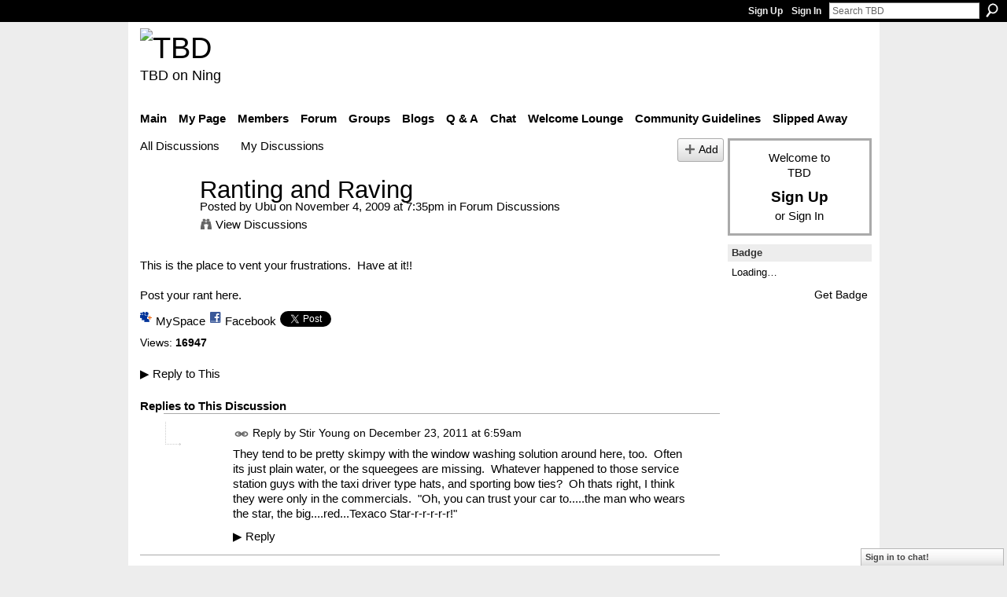

--- FILE ---
content_type: text/html; charset=UTF-8
request_url: http://teebeedee.ning.com/forum/topics/ranting-and-raving?commentId=1991841%3AComment%3A1332659
body_size: 57845
content:
<!DOCTYPE html>
<html lang="en" xmlns:og="http://ogp.me/ns#">
    <head data-layout-view="default">
<script>
    window.dataLayer = window.dataLayer || [];
        </script>
<!-- Google Tag Manager -->
<script>(function(w,d,s,l,i){w[l]=w[l]||[];w[l].push({'gtm.start':
new Date().getTime(),event:'gtm.js'});var f=d.getElementsByTagName(s)[0],
j=d.createElement(s),dl=l!='dataLayer'?'&l='+l:'';j.async=true;j.src=
'https://www.googletagmanager.com/gtm.js?id='+i+dl;f.parentNode.insertBefore(j,f);
})(window,document,'script','dataLayer','GTM-T5W4WQ');</script>
<!-- End Google Tag Manager -->
            <meta http-equiv="Content-Type" content="text/html; charset=utf-8" />
    <title>Ranting and Raving - TBD</title>
    <link rel="icon" href="http://teebeedee.ning.com/favicon.ico" type="image/x-icon" />
    <link rel="SHORTCUT ICON" href="http://teebeedee.ning.com/favicon.ico" type="image/x-icon" />
    <meta name="description" content="This is the place to vent your frustrations.  Have at it!!

Post your rant here." />
<meta name="title" content="Ranting and Raving" />
<meta property="og:type" content="website" />
<meta property="og:url" content="http://teebeedee.ning.com/forum/topics/ranting-and-raving?commentId=1991841%3AComment%3A1332659" />
<meta property="og:title" content="Ranting and Raving" />
<meta property="og:image" content="https://storage.ning.com/topology/rest/1.0/file/get/2746163235?profile=UPSCALE_150x150">
<meta name="twitter:card" content="summary" />
<meta name="twitter:title" content="Ranting and Raving" />
<meta name="twitter:description" content="This is the place to vent your frustrations.  Have at it!!

Post your rant here." />
<meta name="twitter:image" content="https://storage.ning.com/topology/rest/1.0/file/get/2746163235?profile=UPSCALE_150x150" />
<link rel="image_src" href="https://storage.ning.com/topology/rest/1.0/file/get/2746163235?profile=UPSCALE_150x150" />
<script type="text/javascript">
    djConfig = { baseScriptUri: 'http://teebeedee.ning.com/xn/static-6.11.8.1/js/dojo-0.3.1-ning/', isDebug: false }
ning = {"CurrentApp":{"premium":true,"iconUrl":"https:\/\/storage.ning.com\/topology\/rest\/1.0\/file\/get\/2746163235?profile=UPSCALE_150x150","url":"httpTeeBeeDee.ning.com","domains":[],"online":true,"privateSource":true,"id":"TeeBeeDee","appId":1991841,"description":"a home for TBD members.\nStill breathing, still living and still sharing.","name":"TBD","owner":"3ub11zuu7b15x","createdDate":"2008-01-31T20:54:57.467Z","runOwnAds":false},"CurrentProfile":null,"maxFileUploadSize":5};
        (function(){
            if (!window.ning) { return; }

            var age, gender, rand, obfuscated, combined;

            obfuscated = document.cookie.match(/xgdi=([^;]+)/);
            if (obfuscated) {
                var offset = 100000;
                obfuscated = parseInt(obfuscated[1]);
                rand = obfuscated / offset;
                combined = (obfuscated % offset) ^ rand;
                age = combined % 1000;
                gender = (combined / 1000) & 3;
                gender = (gender == 1 ? 'm' : gender == 2 ? 'f' : 0);
                ning.viewer = {"age":age,"gender":gender};
            }
        })();

        if (window.location.hash.indexOf('#!/') == 0) {
        window.location.replace(window.location.hash.substr(2));
    }
    window.xg = window.xg || {};
xg.captcha = {
    'shouldShow': false,
    'siteKey': '6Ldf3AoUAAAAALPgNx2gcXc8a_5XEcnNseR6WmsT'
};
xg.addOnRequire = function(f) { xg.addOnRequire.functions.push(f); };
xg.addOnRequire.functions = [];
xg.addOnFacebookLoad = function (f) { xg.addOnFacebookLoad.functions.push(f); };
xg.addOnFacebookLoad.functions = [];
xg._loader = {
    p: 0,
    loading: function(set) {  this.p++; },
    onLoad: function(set) {
                this.p--;
        if (this.p == 0 && typeof(xg._loader.onDone) == 'function') {
            xg._loader.onDone();
        }
    }
};
xg._loader.loading('xnloader');
if (window.bzplcm) {
    window.bzplcm._profileCount = 0;
    window.bzplcm._profileSend = function() { if (window.bzplcm._profileCount++ == 1) window.bzplcm.send(); };
}
xg._loader.onDone = function() {
            if(window.bzplcm)window.bzplcm.start('ni');
        xg.shared.util.parseWidgets();    var addOnRequireFunctions = xg.addOnRequire.functions;
    xg.addOnRequire = function(f) { f(); };
    try {
        if (addOnRequireFunctions) { dojo.lang.forEach(addOnRequireFunctions, function(onRequire) { onRequire.apply(); }); }
    } catch (e) {
        if(window.bzplcm)window.bzplcm.ts('nx').send();
        throw e;
    }
    if(window.bzplcm) { window.bzplcm.stop('ni'); window.bzplcm._profileSend(); }
};
window.xn = { track: { event: function() {}, pageView: function() {}, registerCompletedFlow: function() {}, registerError: function() {}, timer: function() { return { lapTime: function() {} }; } } };</script>
<meta name="medium" content="news" /><link rel="alternate" type="application/atom+xml" title="Ranting and Raving - TBD" href="http://teebeedee.ning.com/forum/topics/ranting-and-raving?commentId=1991841%3AComment%3A1332659&amp;feed=yes&amp;xn_auth=no" /><link rel="alternate" type="application/atom+xml" title="Discussion Forum - TBD" href="http://teebeedee.ning.com/forum?sort=mostRecent&amp;feed=yes&amp;xn_auth=no" />
<style type="text/css" media="screen,projection">
#xg_navigation ul div.xg_subtab ul li a {
    color:#333333;
    background:#F2F2F2;
}
#xg_navigation ul div.xg_subtab ul li a:hover {
    color:#000000;
    background:#D9D9D9;
}
</style>

<style type="text/css" media="screen,projection">
@import url("http://static.ning.com/socialnetworkmain/widgets/index/css/common.min.css?xn_version=1229287718");
@import url("http://static.ning.com/socialnetworkmain/widgets/forum/css/component.min.css?xn_version=148829171");
@import url("http://static.ning.com/socialnetworkmain/widgets/chat/css/bottom-bar.min.css?xn_version=512265546");

</style>

<style type="text/css" media="screen,projection">
@import url("/generated-6946911921b1a8-57463101-css?xn_version=202512201152");

</style>

<style type="text/css" media="screen,projection">
@import url("/generated-69468fd4d60f40-62960780-css?xn_version=202512201152");

</style>

<!--[if IE 6]>
    <link rel="stylesheet" type="text/css" href="http://static.ning.com/socialnetworkmain/widgets/index/css/common-ie6.min.css?xn_version=463104712" />
<![endif]-->
<!--[if IE 7]>
<link rel="stylesheet" type="text/css" href="http://static.ning.com/socialnetworkmain/widgets/index/css/common-ie7.css?xn_version=2712659298" />
<![endif]-->
<link rel="EditURI" type="application/rsd+xml" title="RSD" href="http://teebeedee.ning.com/profiles/blog/rsd" />
<script type="text/javascript">(function(a,b){if(/(android|bb\d+|meego).+mobile|avantgo|bada\/|blackberry|blazer|compal|elaine|fennec|hiptop|iemobile|ip(hone|od)|iris|kindle|lge |maemo|midp|mmp|netfront|opera m(ob|in)i|palm( os)?|phone|p(ixi|re)\/|plucker|pocket|psp|series(4|6)0|symbian|treo|up\.(browser|link)|vodafone|wap|windows (ce|phone)|xda|xiino/i.test(a)||/1207|6310|6590|3gso|4thp|50[1-6]i|770s|802s|a wa|abac|ac(er|oo|s\-)|ai(ko|rn)|al(av|ca|co)|amoi|an(ex|ny|yw)|aptu|ar(ch|go)|as(te|us)|attw|au(di|\-m|r |s )|avan|be(ck|ll|nq)|bi(lb|rd)|bl(ac|az)|br(e|v)w|bumb|bw\-(n|u)|c55\/|capi|ccwa|cdm\-|cell|chtm|cldc|cmd\-|co(mp|nd)|craw|da(it|ll|ng)|dbte|dc\-s|devi|dica|dmob|do(c|p)o|ds(12|\-d)|el(49|ai)|em(l2|ul)|er(ic|k0)|esl8|ez([4-7]0|os|wa|ze)|fetc|fly(\-|_)|g1 u|g560|gene|gf\-5|g\-mo|go(\.w|od)|gr(ad|un)|haie|hcit|hd\-(m|p|t)|hei\-|hi(pt|ta)|hp( i|ip)|hs\-c|ht(c(\-| |_|a|g|p|s|t)|tp)|hu(aw|tc)|i\-(20|go|ma)|i230|iac( |\-|\/)|ibro|idea|ig01|ikom|im1k|inno|ipaq|iris|ja(t|v)a|jbro|jemu|jigs|kddi|keji|kgt( |\/)|klon|kpt |kwc\-|kyo(c|k)|le(no|xi)|lg( g|\/(k|l|u)|50|54|\-[a-w])|libw|lynx|m1\-w|m3ga|m50\/|ma(te|ui|xo)|mc(01|21|ca)|m\-cr|me(rc|ri)|mi(o8|oa|ts)|mmef|mo(01|02|bi|de|do|t(\-| |o|v)|zz)|mt(50|p1|v )|mwbp|mywa|n10[0-2]|n20[2-3]|n30(0|2)|n50(0|2|5)|n7(0(0|1)|10)|ne((c|m)\-|on|tf|wf|wg|wt)|nok(6|i)|nzph|o2im|op(ti|wv)|oran|owg1|p800|pan(a|d|t)|pdxg|pg(13|\-([1-8]|c))|phil|pire|pl(ay|uc)|pn\-2|po(ck|rt|se)|prox|psio|pt\-g|qa\-a|qc(07|12|21|32|60|\-[2-7]|i\-)|qtek|r380|r600|raks|rim9|ro(ve|zo)|s55\/|sa(ge|ma|mm|ms|ny|va)|sc(01|h\-|oo|p\-)|sdk\/|se(c(\-|0|1)|47|mc|nd|ri)|sgh\-|shar|sie(\-|m)|sk\-0|sl(45|id)|sm(al|ar|b3|it|t5)|so(ft|ny)|sp(01|h\-|v\-|v )|sy(01|mb)|t2(18|50)|t6(00|10|18)|ta(gt|lk)|tcl\-|tdg\-|tel(i|m)|tim\-|t\-mo|to(pl|sh)|ts(70|m\-|m3|m5)|tx\-9|up(\.b|g1|si)|utst|v400|v750|veri|vi(rg|te)|vk(40|5[0-3]|\-v)|vm40|voda|vulc|vx(52|53|60|61|70|80|81|83|85|98)|w3c(\-| )|webc|whit|wi(g |nc|nw)|wmlb|wonu|x700|yas\-|your|zeto|zte\-/i.test(a.substr(0,4)))window.location.replace(b)})(navigator.userAgent||navigator.vendor||window.opera,'http://teebeedee.ning.com/m/discussion?id=1991841%3ATopic%3A549848');</script>
    </head>
    <body>
<!-- Google Tag Manager (noscript) -->
<noscript><iframe src="https://www.googletagmanager.com/ns.html?id=GTM-T5W4WQ"
height="0" width="0" style="display:none;visibility:hidden"></iframe></noscript>
<!-- End Google Tag Manager (noscript) -->
                <div id="xn_bar">
            <div id="xn_bar_menu">
                <div id="xn_bar_menu_branding" >
                                    </div>

                <div id="xn_bar_menu_more">
                    <form id="xn_bar_menu_search" method="GET" action="http://teebeedee.ning.com/main/search/search">
                        <fieldset>
                            <input type="text" name="q" id="xn_bar_menu_search_query" value="Search TBD" _hint="Search TBD" accesskey="4" class="text xj_search_hint" />
                            <a id="xn_bar_menu_search_submit" href="#" onclick="document.getElementById('xn_bar_menu_search').submit();return false">Search</a>
                        </fieldset>
                    </form>
                </div>

                            <ul id="xn_bar_menu_tabs">
                                            <li><a href="http://teebeedee.ning.com/main/authorization/signUp?target=http%3A%2F%2Fteebeedee.ning.com%2Fforum%2Ftopics%2Franting-and-raving%3FcommentId%3D1991841%253AComment%253A1332659">Sign Up</a></li>
                                                <li><a href="http://teebeedee.ning.com/main/authorization/signIn?target=http%3A%2F%2Fteebeedee.ning.com%2Fforum%2Ftopics%2Franting-and-raving%3FcommentId%3D1991841%253AComment%253A1332659">Sign In</a></li>
                                    </ul>
                        </div>
        </div>
        
        
        <div id="xg" class="xg_theme xg_widget_forum xg_widget_forum_topic xg_widget_forum_topic_show" data-layout-pack="classic">
            <div id="xg_head">
                <div id="xg_masthead">
                    <p id="xg_sitename"><a id="application_name_header_link" href="/"><img src="http://storage.ning.com/topology/rest/1.0/file/get/2236855831?profile=RESIZE_320x320" alt="TBD"></a></p>
                    <p id="xg_sitedesc" class="xj_site_desc">TBD on Ning</p>
                </div>
                <div id="xg_navigation">
                    <ul>
    <li id="xg_tab_main" class="xg_subtab"><a href="/"><span>Main</span></a></li><li id="xg_tab_profile" class="xg_subtab"><a href="/profiles"><span>My Page</span></a></li><li id="xg_tab_members" class="xg_subtab"><a href="/profiles/members/"><span>Members</span></a></li><li id="xg_tab_forum" class="xg_subtab this"><a href="/forum"><span>Forum</span></a></li><li id="xg_tab_groups" class="xg_subtab"><a href="/groups"><span>Groups</span></a></li><li id="xg_tab_blogs" class="xg_subtab"><a href="/profiles/blog/list"><span>Blogs</span></a></li><li id="xg_tab_xn0" class="xg_subtab"><a href="/group/qa"><span>Q &amp; A</span></a></li><li id="xg_tab_chat" class="xg_subtab"><a href="/chat"><span>Chat</span></a></li><li id="xg_tab_xn3" class="xg_subtab"><a href="/group/thewelcomelounge"><span>Welcome Lounge</span></a></li><li id="xg_tab_xn1" class="xg_subtab"><a href="/group/communityguidelines"><span>Community Guidelines</span></a></li><li id="xg_tab_xn2" class="xg_subtab"><a href="/group/slipped-away"><span>Slipped Away</span></a></li></ul>

                </div>
            </div>
            
            <div id="xg_body">
                
                <div class="xg_column xg_span-16 xj_classic_canvas">
                    <ul class="navigation easyclear">
            <li><a href="http://teebeedee.ning.com/forum">All Discussions</a></li>
        <li><a href="http://teebeedee.ning.com/forum/topic/listForContributor?">My Discussions</a></li>
                <li class="right xg_lightborder navbutton"><a href="http://teebeedee.ning.com/main/authorization/signUp?target=http%3A%2F%2Fteebeedee.ning.com%2Fforum%2Ftopic%2Fnew%3Ftarget%3Dhttp%253A%252F%252Fteebeedee.ning.com%252Fforum%252Ftopics%252Franting-and-raving%253FcommentId%253D1991841%25253AComment%25253A1332659%26categoryId%3D1991841%253ACategory%253A223" dojoType="PromptToJoinLink" _joinPromptText="Please sign up or sign in to complete this step." _hasSignUp="true" _signInUrl="http://teebeedee.ning.com/main/authorization/signIn?target=http%3A%2F%2Fteebeedee.ning.com%2Fforum%2Ftopic%2Fnew%3Ftarget%3Dhttp%253A%252F%252Fteebeedee.ning.com%252Fforum%252Ftopics%252Franting-and-raving%253FcommentId%253D1991841%25253AComment%25253A1332659%26categoryId%3D1991841%253ACategory%253A223" class="xg_sprite xg_sprite-add">Add</a></li>
    </ul>
<div class="xg_module xg_module_with_dialog">
    <div class="xg_headline xg_headline-img xg_headline-2l">
    <div class="ib"><span class="xg_avatar"><a class="fn url" href="http://teebeedee.ning.com/profile/Ubu"  title="Ubu"><span class="table_img dy-avatar dy-avatar-64 "><img  class="photo photo" src="http://storage.ning.com/topology/rest/1.0/file/get/2190182896?profile=RESIZE_64x64&amp;width=64&amp;height=64&amp;crop=1%3A1" alt="" /></span></a></span></div>
<div class="tb"><h1>Ranting and Raving</h1>
        <ul class="navigation byline">
            <li><a class="nolink">Posted by </a><a href="/profile/Ubu">Ubu</a><a class="nolink"> on November 4, 2009 at 7:35pm in </a><a href="http://teebeedee.ning.com/forum/categories/forum-discussions/listForCategory">Forum Discussions</a></li>
            <li><a class="xg_sprite xg_sprite-view" href="http://teebeedee.ning.com/forum/topic/listForContributor?user=29ass8jnto8nr">View Discussions</a></li>
        </ul>
    </div>
</div>
    <div class="xg_module_body">
        <div class="discussion" data-category-id="1991841:Category:223">
            <div class="description">
                                <div class="xg_user_generated">
                    This is the place to vent your frustrations.  Have at it!!<br/>
<br/>
Post your rant here.                </div>
            </div>
        </div>
                    <p class="small" id="tagsList" style="display:none">Tags:<br/></p>
                <div class="left-panel">
                            <p class="share-links clear">
                <a href="http://www.myspace.com/Modules/PostTo/Pages/?t=Ranting%20and%20Raving&c=Check%20out%20%22Ranting%20and%20Raving%22%20on%20TBD&u=http%3A%2F%2Fteebeedee.ning.com%2Fxn%2Fdetail%2F1991841%3ATopic%3A549848&l=2" class="post_to_myspace" target="_blank">MySpace</a>            <script>!function(d,s,id){var js,fjs=d.getElementsByTagName(s)[0];if(!d.getElementById(id)){js=d.createElement(s);js.id=id;js.src="//platform.twitter.com/widgets.js";fjs.parentNode.insertBefore(js,fjs);}}(document,"script","twitter-wjs");</script>
                    <span class="xg_tweet">
        <a href="https://twitter.com/share" class="post_to_twitter twitter-share-button" target="_blank"
            data-text="Checking out &quot;Ranting and Raving&quot; on TBD:" data-url="http://teebeedee.ning.com/forum/topics/ranting-and-raving?commentId=1991841%3AComment%3A1332659" data-count="none" data-dnt="true">Tweet</a>
        </span>
                <a class="post_to_facebook xj_post_to_facebook" href="http://www.facebook.com/share.php?u=http%3A%2F%2Fteebeedee.ning.com%2Fforum%2Ftopics%2Franting-and-raving%3FcommentId%3D1991841%253AComment%253A1332659%26xg_source%3Dfacebookshare&amp;t=" _url="http://teebeedee.ning.com/forum/topics/ranting-and-raving?commentId=1991841%3AComment%3A1332659&amp;xg_source=facebookshare" _title="" _log="{&quot;module&quot;:&quot;forum&quot;,&quot;page&quot;:&quot;topic&quot;,&quot;action&quot;:&quot;show&quot;}">Facebook</a>
                    </p>
                            <script>xg.addOnRequire(function () { xg.post('/main/viewcount/update?xn_out=json', {key: '1991841:Topic:549848', x: '6939f11'}); });</script>                <p class="small dy-clear view-count-container">
    <span class="view-count-label">Views:</span> <span class="view-count">16947</span></p>

                    </div>
                <dl id="cf" class="discussion noindent">
            <dd>             <p class="toggle">
            <a href="http://teebeedee.ning.com/main/authorization/signUp?target=http%3A%2F%2Fteebeedee.ning.com%2Fforum%2Ftopics%2Franting-and-raving%3FcommentId%3D1991841%253AComment%253A1332659" dojoType="PromptToJoinLink" _joinPromptText="Please sign up or sign in to complete this step." _hasSignUp="true" _signInUrl="http://teebeedee.ning.com/main/authorization/signIn?target=http%3A%2F%2Fteebeedee.ning.com%2Fforum%2Ftopics%2Franting-and-raving%3FcommentId%3D1991841%253AComment%253A1332659"><span><!--[if IE]>&#9658;<![endif]--><![if !IE]>&#9654;<![endif]></span> Reply to This</a>
        </p>
    </dd>        </dl>
    </div>
</div>
    <div class="xg_module">
            <div id="discussionReplies" >
            <div class="xg_module_body">
                <h3 id="comments" _scrollTo="cid-1991841:Comment:1332659">Replies to This Discussion</h3>
                                    <dl class="discussion clear i2 xg_lightborder">
    <dt class="byline">
        <a name="1991841:Comment:1332050" id="cid-1991841:Comment:1332050"></a>         <span class="xg_avatar"><a class="fn url" href="http://teebeedee.ning.com/profile/GaryYoung"  title="Stir Young"><span class="table_img dy-avatar dy-avatar-48 "><img  class="photo photo left" src="http://storage.ning.com/topology/rest/1.0/file/get/2190182236?profile=RESIZE_48X48&amp;width=48&amp;height=48&amp;crop=1%3A1" alt="" /></span></a></span><a name="1991841Comment1332050" href="http://teebeedee.ning.com/xn/detail/1991841:Comment:1332050" title="Permalink to this Reply" class="xg_icon xg_icon-permalink">Permalink</a> Reply by <a href="http://teebeedee.ning.com/forum/topic/listForContributor?user=29aaw4kvh00fv" class="fn url">Stir Young</a> on <span class="timestamp">December 23, 2011 at 6:59am</span>    </dt>
        <dd>
                        <div class="description" id="desc_1991841Comment1332050"><div class="xg_user_generated"><p>They tend to be pretty skimpy with the window washing solution around here, too.  Often its just plain water, or the squeegees are missing.  Whatever happened to those service station guys with the taxi driver type hats, and sporting bow ties?  Oh thats right, I think they were only in the commercials.  "Oh, you can trust your car to.....the man who wears the star, the big....red...Texaco Star-r-r-r-r-r!"</p></div></div>
                </dd>
        <dd>
        <ul class="actionlinks">
    <li>             <p class="toggle">
            <a href="http://teebeedee.ning.com/main/authorization/signUp?target=http%3A%2F%2Fteebeedee.ning.com%2Fforum%2Ftopics%2Franting-and-raving%3FcommentId%3D1991841%253AComment%253A1332659" dojoType="PromptToJoinLink" _joinPromptText="Please sign up or sign in to complete this step." _hasSignUp="true" _signInUrl="http://teebeedee.ning.com/main/authorization/signIn?target=http%3A%2F%2Fteebeedee.ning.com%2Fforum%2Ftopics%2Franting-and-raving%3FcommentId%3D1991841%253AComment%253A1332659"><span><!--[if IE]>&#9658;<![endif]--><![if !IE]>&#9654;<![endif]></span> Reply</a>
        </p>
    </li><li class="actionlink"></li>    </ul>
</dl>
<dl class="discussion clear i0 xg_lightborder">
    <dt class="byline">
        <a name="1991841:Comment:1332200" id="cid-1991841:Comment:1332200"></a>         <span class="xg_avatar"><a class="fn url" href="http://teebeedee.ning.com/profile/Aggie"  title="Aggie"><span class="table_img dy-avatar dy-avatar-48 "><img  class="photo photo left" src="http://storage.ning.com/topology/rest/1.0/file/get/8020502278?profile=RESIZE_48X48&amp;width=48&amp;height=48&amp;crop=1%3A1" alt="" /></span></a></span><a name="1991841Comment1332200" href="http://teebeedee.ning.com/xn/detail/1991841:Comment:1332200" title="Permalink to this Reply" class="xg_icon xg_icon-permalink">Permalink</a> Reply by <a href="http://teebeedee.ning.com/forum/topic/listForContributor?user=3ub11zuu7b15x" class="fn url">Aggie</a> on <span class="timestamp">December 23, 2011 at 7:06am</span>    </dt>
        <dd>
                        <div class="description" id="desc_1991841Comment1332200"><div class="xg_user_generated"><p>If you didn't see this on the Tonight show, I hope you're sitting down when you read it. This is probably the funniest date story ever, first date or not!!! We have all had bad dates but this takes the cake.</p>
<p>Jay Leno went into the audience to find the most embarrassing first date that a woman ever had. The winner described her worst first date experience.</p>
<p>There was absolutely no question as to why her tale took the prize!</p>
<p>She said it was midwinter...Snowing and quite cold... and the guy had taken her skiing in the mountains outside Salt Lake City , Utah .</p>
<p>It was a day trip (no overnight). They were strangers, after all, and had never met before. The outing was fun but relatively uneventful until they were headed home late that a fternoon.</p>
<p>They were driving back down the mountain, when she gradually began to realize that she should not have had that extra latte. ! ! They were about an hour away from anywhere with a rest room and in the middle of nowhere! Her companion suggested she try to hold it, which she did for a while. Unfortunately, because of the heavy snow and slow going, there came a point here she told him that he had better stop and let her go beside the road, or it would be the front seat of his car.</p>
<p>They stopped and she quickly crawled out beside the car, yanked her pants down and started. In the deep snow she didn't have good footing, so she let her butt rest against the rear fender to steady herself. Her companion stood on the side of the car watching for traffic and indeed was a real gentleman and refrained from peeking. All she could think about was the relief she felt despite the rather embarrassing nature of the situation.</p>
<p>Upon finishing however, she soon becam e aware of another sensation. As she bent to pull up her pants, the young lady discovered her buttocks were firmly glued against the car's fender. Thoughts of tongues frozen to poles immediately came to mind as she attempted to disengage her flesh from the icy metal. It was quickly apparent that she had a brand new problem, due to the extreme cold.</p>
<p>Horrified by her plight and yet aware of the humor of the moment, she answered her date's concerns about " what is taking so long" with a reply that indeed, she was "freezing her butt off" and in need of some assistance! He came around the car as she tried to cover herself with her sweater and then, as she looked imploringly into his eyes, he burst out laughing. She too, got the giggles and when they finally managed to compose themselves, they assessed her dilemma. Obviously, as hysterical as the situation was, they also were faced with a real problem.</p>
<p>Both agreed it would take something hot to free her chilly cheeks from the grip of the icy metal! Thinking about what had gotten her into the predicament in the first place, both quickly realized that there was only one way to get her free. So, as she looked the other way, her first time date proceeded to unzip his pants and pee her butt off the fender.</p>
<p>As the audience screamed in laughter, she took the Tonight Show prize hands down. Or perhaps that should be "pants down". And you thought your first date was embarrassing. Jay Leno's comment... 'This gives a whole new meaning to "being pissed off."</p>
<p>Oh and how did the first date turn out? He became her husband and was sitting next to her on the Leno show.</p></div></div>
                </dd>
        <dd>
        <ul class="actionlinks">
    <li>             <p class="toggle">
            <a href="http://teebeedee.ning.com/main/authorization/signUp?target=http%3A%2F%2Fteebeedee.ning.com%2Fforum%2Ftopics%2Franting-and-raving%3FcommentId%3D1991841%253AComment%253A1332659" dojoType="PromptToJoinLink" _joinPromptText="Please sign up or sign in to complete this step." _hasSignUp="true" _signInUrl="http://teebeedee.ning.com/main/authorization/signIn?target=http%3A%2F%2Fteebeedee.ning.com%2Fforum%2Ftopics%2Franting-and-raving%3FcommentId%3D1991841%253AComment%253A1332659"><span><!--[if IE]>&#9658;<![endif]--><![if !IE]>&#9654;<![endif]></span> Reply</a>
        </p>
    </li><li class="actionlink"></li>    </ul>
</dl>
<dl class="discussion clear i1 xg_lightborder">
    <dt class="byline">
        <a name="1991841:Comment:1332358" id="cid-1991841:Comment:1332358"></a>         <span class="xg_avatar"><a class="fn url" href="http://teebeedee.ning.com/profile/TeeBubbaDee"  title="TeeBubbaDee"><span class="table_img dy-avatar dy-avatar-48 "><img  class="photo photo left" src="http://storage.ning.com/topology/rest/1.0/file/get/2166857198?profile=RESIZE_48X48&amp;width=48&amp;height=48&amp;crop=1%3A1" alt="" /></span></a></span><a name="1991841Comment1332358" href="http://teebeedee.ning.com/xn/detail/1991841:Comment:1332358" title="Permalink to this Reply" class="xg_icon xg_icon-permalink">Permalink</a> Reply by <a href="http://teebeedee.ning.com/forum/topic/listForContributor?user=1oqn72zmz14s2" class="fn url">TeeBubbaDee</a> on <span class="timestamp">December 23, 2011 at 8:38am</span>    </dt>
        <dd>
                        <div class="description" id="desc_1991841Comment1332358"><div class="xg_user_generated"><p><a href="http://storage.ning.com/topology/rest/1.0/file/get/2166781599?profile=original" target="_self"><img src="http://storage.ning.com/topology/rest/1.0/file/get/2166781599?profile=original" width="200" class="align-full"/></a></p></div></div>
                </dd>
        <dd>
        <ul class="actionlinks">
    <li>             <p class="toggle">
            <a href="http://teebeedee.ning.com/main/authorization/signUp?target=http%3A%2F%2Fteebeedee.ning.com%2Fforum%2Ftopics%2Franting-and-raving%3FcommentId%3D1991841%253AComment%253A1332659" dojoType="PromptToJoinLink" _joinPromptText="Please sign up or sign in to complete this step." _hasSignUp="true" _signInUrl="http://teebeedee.ning.com/main/authorization/signIn?target=http%3A%2F%2Fteebeedee.ning.com%2Fforum%2Ftopics%2Franting-and-raving%3FcommentId%3D1991841%253AComment%253A1332659"><span><!--[if IE]>&#9658;<![endif]--><![if !IE]>&#9654;<![endif]></span> Reply</a>
        </p>
    </li><li class="actionlink"></li>    </ul>
</dl>
<dl class="discussion clear i2 xg_lightborder">
    <dt class="byline">
        <a name="1991841:Comment:1332308" id="cid-1991841:Comment:1332308"></a>         <span class="xg_avatar"><a class="fn url" href="http://teebeedee.ning.com/profile/BethD"  title="BethD"><span class="table_img dy-avatar dy-avatar-48 "><img  class="photo photo left" src="http://storage.ning.com/topology/rest/1.0/file/get/2190191744?profile=RESIZE_48X48&amp;width=48&amp;height=48&amp;crop=1%3A1" alt="" /></span></a></span><a name="1991841Comment1332308" href="http://teebeedee.ning.com/xn/detail/1991841:Comment:1332308" title="Permalink to this Reply" class="xg_icon xg_icon-permalink">Permalink</a> Reply by <a href="http://teebeedee.ning.com/forum/topic/listForContributor?user=2ufag1xs1wty7" class="fn url">BethD</a> on <span class="timestamp">December 23, 2011 at 4:48pm</span>    </dt>
        <dd>
                        <div class="description" id="desc_1991841Comment1332308"><div class="xg_user_generated"><p>hahha.</p>
<p>here in Nj at WaWa you can get free air.</p>
<p>Nj people though are not allowed to pump their own gas.</p></div></div>
                </dd>
        <dd>
        <ul class="actionlinks">
    <li>             <p class="toggle">
            <a href="http://teebeedee.ning.com/main/authorization/signUp?target=http%3A%2F%2Fteebeedee.ning.com%2Fforum%2Ftopics%2Franting-and-raving%3FcommentId%3D1991841%253AComment%253A1332659" dojoType="PromptToJoinLink" _joinPromptText="Please sign up or sign in to complete this step." _hasSignUp="true" _signInUrl="http://teebeedee.ning.com/main/authorization/signIn?target=http%3A%2F%2Fteebeedee.ning.com%2Fforum%2Ftopics%2Franting-and-raving%3FcommentId%3D1991841%253AComment%253A1332659"><span><!--[if IE]>&#9658;<![endif]--><![if !IE]>&#9654;<![endif]></span> Reply</a>
        </p>
    </li><li class="actionlink"></li>    </ul>
</dl>
<dl class="discussion clear i3 xg_lightborder">
    <dt class="byline">
        <a name="1991841:Comment:1332253" id="cid-1991841:Comment:1332253"></a>         <span class="xg_avatar"><a class="fn url" href="http://teebeedee.ning.com/profile/CWO3ROBBIE"  title="CWO3ROBBIE"><span class="table_img dy-avatar dy-avatar-48 "><img  class="photo photo left" src="http://storage.ning.com/topology/rest/1.0/file/get/2059600353?profile=RESIZE_48X48&amp;width=48&amp;height=48&amp;crop=1%3A1" alt="" /></span></a></span><a name="1991841Comment1332253" href="http://teebeedee.ning.com/xn/detail/1991841:Comment:1332253" title="Permalink to this Reply" class="xg_icon xg_icon-permalink">Permalink</a> Reply by <a href="http://teebeedee.ning.com/forum/topic/listForContributor?user=312p9idib70b6" class="fn url">CWO3ROBBIE</a> on <span class="timestamp">December 23, 2011 at 6:54pm</span>    </dt>
        <dd>
                        <div class="description" id="desc_1991841Comment1332253"><div class="xg_user_generated"><p>Maybe we should have a "Top Ten Reasons New Jersey People Are Not Allowed to Pump Gas" contest?</p></div></div>
                </dd>
        <dd>
        <ul class="actionlinks">
    <li>             <p class="toggle">
            <a href="http://teebeedee.ning.com/main/authorization/signUp?target=http%3A%2F%2Fteebeedee.ning.com%2Fforum%2Ftopics%2Franting-and-raving%3FcommentId%3D1991841%253AComment%253A1332659" dojoType="PromptToJoinLink" _joinPromptText="Please sign up or sign in to complete this step." _hasSignUp="true" _signInUrl="http://teebeedee.ning.com/main/authorization/signIn?target=http%3A%2F%2Fteebeedee.ning.com%2Fforum%2Ftopics%2Franting-and-raving%3FcommentId%3D1991841%253AComment%253A1332659"><span><!--[if IE]>&#9658;<![endif]--><![if !IE]>&#9654;<![endif]></span> Reply</a>
        </p>
    </li><li class="actionlink"></li>    </ul>
</dl>
<dl class="discussion clear i4 xg_lightborder">
    <dt class="byline">
        <a name="1991841:Comment:1332331" id="cid-1991841:Comment:1332331"></a>         <span class="xg_avatar"><a class="fn url" href="http://teebeedee.ning.com/profile/BethD"  title="BethD"><span class="table_img dy-avatar dy-avatar-48 "><img  class="photo photo left" src="http://storage.ning.com/topology/rest/1.0/file/get/2190191744?profile=RESIZE_48X48&amp;width=48&amp;height=48&amp;crop=1%3A1" alt="" /></span></a></span><a name="1991841Comment1332331" href="http://teebeedee.ning.com/xn/detail/1991841:Comment:1332331" title="Permalink to this Reply" class="xg_icon xg_icon-permalink">Permalink</a> Reply by <a href="http://teebeedee.ning.com/forum/topic/listForContributor?user=2ufag1xs1wty7" class="fn url">BethD</a> on <span class="timestamp">December 23, 2011 at 8:05pm</span>    </dt>
        <dd>
                        <div class="description" id="desc_1991841Comment1332331"><div class="xg_user_generated"><p>so they can charge more taxes.</p></div></div>
                </dd>
        <dd>
        <ul class="actionlinks">
    <li>             <p class="toggle">
            <a href="http://teebeedee.ning.com/main/authorization/signUp?target=http%3A%2F%2Fteebeedee.ning.com%2Fforum%2Ftopics%2Franting-and-raving%3FcommentId%3D1991841%253AComment%253A1332659" dojoType="PromptToJoinLink" _joinPromptText="Please sign up or sign in to complete this step." _hasSignUp="true" _signInUrl="http://teebeedee.ning.com/main/authorization/signIn?target=http%3A%2F%2Fteebeedee.ning.com%2Fforum%2Ftopics%2Franting-and-raving%3FcommentId%3D1991841%253AComment%253A1332659"><span><!--[if IE]>&#9658;<![endif]--><![if !IE]>&#9654;<![endif]></span> Reply</a>
        </p>
    </li><li class="actionlink"></li>    </ul>
</dl>
<dl class="discussion clear i5 xg_lightborder">
    <dt class="byline">
        <a name="1991841:Comment:1332334" id="cid-1991841:Comment:1332334"></a>         <span class="xg_avatar"><a class="fn url" href="http://teebeedee.ning.com/profile/CWO3ROBBIE"  title="CWO3ROBBIE"><span class="table_img dy-avatar dy-avatar-48 "><img  class="photo photo left" src="http://storage.ning.com/topology/rest/1.0/file/get/2059600353?profile=RESIZE_48X48&amp;width=48&amp;height=48&amp;crop=1%3A1" alt="" /></span></a></span><a name="1991841Comment1332334" href="http://teebeedee.ning.com/xn/detail/1991841:Comment:1332334" title="Permalink to this Reply" class="xg_icon xg_icon-permalink">Permalink</a> Reply by <a href="http://teebeedee.ning.com/forum/topic/listForContributor?user=312p9idib70b6" class="fn url">CWO3ROBBIE</a> on <span class="timestamp">December 23, 2011 at 8:40pm</span>    </dt>
        <dd>
                        <div class="description" id="desc_1991841Comment1332334"><div class="xg_user_generated"><p>But, when i used to drive to Ft. Monmouth from DC one a week, it was alwas relaxing to pull into a station and have someone else pump the gas. Reminded me of the 50s and 6s when we used to have "full service" stations. I have never found that pumping my own gas lowered the price. I'm paying for the damn stuff. The station should have to deliver it. They should also wash my windshield and check my oil.</p></div></div>
                </dd>
        <dd>
        <ul class="actionlinks">
    <li>             <p class="toggle">
            <a href="http://teebeedee.ning.com/main/authorization/signUp?target=http%3A%2F%2Fteebeedee.ning.com%2Fforum%2Ftopics%2Franting-and-raving%3FcommentId%3D1991841%253AComment%253A1332659" dojoType="PromptToJoinLink" _joinPromptText="Please sign up or sign in to complete this step." _hasSignUp="true" _signInUrl="http://teebeedee.ning.com/main/authorization/signIn?target=http%3A%2F%2Fteebeedee.ning.com%2Fforum%2Ftopics%2Franting-and-raving%3FcommentId%3D1991841%253AComment%253A1332659"><span><!--[if IE]>&#9658;<![endif]--><![if !IE]>&#9654;<![endif]></span> Reply</a>
        </p>
    </li><li class="actionlink"></li>    </ul>
</dl>
<dl class="discussion clear i6 xg_lightborder">
    <dt class="byline">
        <a name="1991841:Comment:1332506" id="cid-1991841:Comment:1332506"></a>         <span class="xg_avatar"><a class="fn url" href="http://teebeedee.ning.com/profile/BethD"  title="BethD"><span class="table_img dy-avatar dy-avatar-48 "><img  class="photo photo left" src="http://storage.ning.com/topology/rest/1.0/file/get/2190191744?profile=RESIZE_48X48&amp;width=48&amp;height=48&amp;crop=1%3A1" alt="" /></span></a></span><a name="1991841Comment1332506" href="http://teebeedee.ning.com/xn/detail/1991841:Comment:1332506" title="Permalink to this Reply" class="xg_icon xg_icon-permalink">Permalink</a> Reply by <a href="http://teebeedee.ning.com/forum/topic/listForContributor?user=2ufag1xs1wty7" class="fn url">BethD</a> on <span class="timestamp">December 23, 2011 at 10:42pm</span>    </dt>
        <dd>
                        <div class="description" id="desc_1991841Comment1332506"><div class="xg_user_generated"><p>I  would like them to check  my oil and wash my windsheild.</p></div></div>
                </dd>
        <dd>
        <ul class="actionlinks">
    <li>             <p class="toggle">
            <a href="http://teebeedee.ning.com/main/authorization/signUp?target=http%3A%2F%2Fteebeedee.ning.com%2Fforum%2Ftopics%2Franting-and-raving%3FcommentId%3D1991841%253AComment%253A1332659" dojoType="PromptToJoinLink" _joinPromptText="Please sign up or sign in to complete this step." _hasSignUp="true" _signInUrl="http://teebeedee.ning.com/main/authorization/signIn?target=http%3A%2F%2Fteebeedee.ning.com%2Fforum%2Ftopics%2Franting-and-raving%3FcommentId%3D1991841%253AComment%253A1332659"><span><!--[if IE]>&#9658;<![endif]--><![if !IE]>&#9654;<![endif]></span> Reply</a>
        </p>
    </li><li class="actionlink"></li>    </ul>
</dl>
<dl class="discussion clear i0 xg_lightborder">
    <dt class="byline">
        <a name="1991841:Comment:1332514" id="cid-1991841:Comment:1332514"></a>         <span class="xg_avatar"><a class="fn url" href="http://teebeedee.ning.com/profile/funesthememorious"  title="funesthememorious"><span class="table_img dy-avatar dy-avatar-48 "><img  class="photo photo left" src="http://storage.ning.com/topology/rest/1.0/file/get/7543465469?profile=RESIZE_48X48&amp;width=48&amp;height=48&amp;crop=1%3A1" alt="" /></span></a></span><a name="1991841Comment1332514" href="http://teebeedee.ning.com/xn/detail/1991841:Comment:1332514" title="Permalink to this Reply" class="xg_icon xg_icon-permalink">Permalink</a> Reply by <a href="http://teebeedee.ning.com/forum/topic/listForContributor?user=3w0zfdjq58ejc" class="fn url">funesthememorious</a> on <span class="timestamp">December 24, 2011 at 3:29am</span>    </dt>
        <dd>
                        <div class="description" id="desc_1991841Comment1332514"><div class="xg_user_generated"><p>There will be hell to pay this year if there isn't a collectible Dan Quayle wrist watch under the tree for me.</p></div></div>
                </dd>
        <dd>
        <ul class="actionlinks">
    <li>             <p class="toggle">
            <a href="http://teebeedee.ning.com/main/authorization/signUp?target=http%3A%2F%2Fteebeedee.ning.com%2Fforum%2Ftopics%2Franting-and-raving%3FcommentId%3D1991841%253AComment%253A1332659" dojoType="PromptToJoinLink" _joinPromptText="Please sign up or sign in to complete this step." _hasSignUp="true" _signInUrl="http://teebeedee.ning.com/main/authorization/signIn?target=http%3A%2F%2Fteebeedee.ning.com%2Fforum%2Ftopics%2Franting-and-raving%3FcommentId%3D1991841%253AComment%253A1332659"><span><!--[if IE]>&#9658;<![endif]--><![if !IE]>&#9654;<![endif]></span> Reply</a>
        </p>
    </li><li class="actionlink"></li>    </ul>
</dl>
<dl class="discussion clear i1 xg_lightborder">
    <dt class="byline">
        <a name="1991841:Comment:1332345" id="cid-1991841:Comment:1332345"></a>         <span class="xg_avatar"><a class="fn url" href="http://teebeedee.ning.com/profile/DavidCarltonHustava"  title="Snagg"><span class="table_img dy-avatar dy-avatar-48 "><img  class="photo photo left" src="http://storage.ning.com/topology/rest/1.0/file/get/2190199454?profile=RESIZE_48X48&amp;width=48&amp;height=48&amp;crop=1%3A1" alt="" /></span></a></span><a name="1991841Comment1332345" href="http://teebeedee.ning.com/xn/detail/1991841:Comment:1332345" title="Permalink to this Reply" class="xg_icon xg_icon-permalink">Permalink</a> Reply by <a href="http://teebeedee.ning.com/forum/topic/listForContributor?user=1gj2rvwnnnmq8" class="fn url">Snagg</a> on <span class="timestamp">December 24, 2011 at 4:50am</span>    </dt>
        <dd>
                        <div class="description" id="desc_1991841Comment1332345"><div class="xg_user_generated"><p>The one that runs backwards, and all the numbers are in the wrong places ?</p>
<p></p>
<p>Got one already. Ha-Hah!</p></div></div>
                </dd>
        <dd>
        <ul class="actionlinks">
    <li>             <p class="toggle">
            <a href="http://teebeedee.ning.com/main/authorization/signUp?target=http%3A%2F%2Fteebeedee.ning.com%2Fforum%2Ftopics%2Franting-and-raving%3FcommentId%3D1991841%253AComment%253A1332659" dojoType="PromptToJoinLink" _joinPromptText="Please sign up or sign in to complete this step." _hasSignUp="true" _signInUrl="http://teebeedee.ning.com/main/authorization/signIn?target=http%3A%2F%2Fteebeedee.ning.com%2Fforum%2Ftopics%2Franting-and-raving%3FcommentId%3D1991841%253AComment%253A1332659"><span><!--[if IE]>&#9658;<![endif]--><![if !IE]>&#9654;<![endif]></span> Reply</a>
        </p>
    </li><li class="actionlink"></li>    </ul>
</dl>
<dl class="discussion clear i2 xg_lightborder">
    <dt class="byline">
        <a name="1991841:Comment:1332659" id="cid-1991841:Comment:1332659"></a>         <span class="xg_avatar"><a class="fn url" href="http://teebeedee.ning.com/profile/BethD"  title="BethD"><span class="table_img dy-avatar dy-avatar-48 "><img  class="photo photo left" src="http://storage.ning.com/topology/rest/1.0/file/get/2190191744?profile=RESIZE_48X48&amp;width=48&amp;height=48&amp;crop=1%3A1" alt="" /></span></a></span><a name="1991841Comment1332659" href="http://teebeedee.ning.com/xn/detail/1991841:Comment:1332659" title="Permalink to this Reply" class="xg_icon xg_icon-permalink">Permalink</a> Reply by <a href="http://teebeedee.ning.com/forum/topic/listForContributor?user=2ufag1xs1wty7" class="fn url">BethD</a> on <span class="timestamp">December 24, 2011 at 8:53am</span>    </dt>
        <dd>
                        <div class="description" id="desc_1991841Comment1332659"><div class="xg_user_generated"><p>Rant no snow this year.</p>
<p>Rave my car will stay clean! :)</p></div></div>
                </dd>
        <dd>
        <ul class="actionlinks">
    <li>             <p class="toggle">
            <a href="http://teebeedee.ning.com/main/authorization/signUp?target=http%3A%2F%2Fteebeedee.ning.com%2Fforum%2Ftopics%2Franting-and-raving%3FcommentId%3D1991841%253AComment%253A1332659" dojoType="PromptToJoinLink" _joinPromptText="Please sign up or sign in to complete this step." _hasSignUp="true" _signInUrl="http://teebeedee.ning.com/main/authorization/signIn?target=http%3A%2F%2Fteebeedee.ning.com%2Fforum%2Ftopics%2Franting-and-raving%3FcommentId%3D1991841%253AComment%253A1332659"><span><!--[if IE]>&#9658;<![endif]--><![if !IE]>&#9654;<![endif]></span> Reply</a>
        </p>
    </li><li class="actionlink"></li>    </ul>
</dl>
<dl class="discussion clear i3 xg_lightborder">
    <dt class="byline">
        <a name="1991841:Comment:1332449" id="cid-1991841:Comment:1332449"></a>         <span class="xg_avatar"><a class="fn url" href="http://teebeedee.ning.com/profile/DavidCarltonHustava"  title="Snagg"><span class="table_img dy-avatar dy-avatar-48 "><img  class="photo photo left" src="http://storage.ning.com/topology/rest/1.0/file/get/2190199454?profile=RESIZE_48X48&amp;width=48&amp;height=48&amp;crop=1%3A1" alt="" /></span></a></span><a name="1991841Comment1332449" href="http://teebeedee.ning.com/xn/detail/1991841:Comment:1332449" title="Permalink to this Reply" class="xg_icon xg_icon-permalink">Permalink</a> Reply by <a href="http://teebeedee.ning.com/forum/topic/listForContributor?user=1gj2rvwnnnmq8" class="fn url">Snagg</a> on <span class="timestamp">December 24, 2011 at 11:01am</span>    </dt>
        <dd>
                        <div class="description" id="desc_1991841Comment1332449"><div class="xg_user_generated"><p>Rant: I learned about an hour ago that the christmas dinner with my mom and daughter is IN THREE HOURS - not TOMORROW, as my mom has been telling me for two weeks.</p>
<p></p>
<p>Rave: I already have one of the pies almost done in the oven, and the other takes about twenty minutes to make.</p></div></div>
                </dd>
        <dd>
        <ul class="actionlinks">
    <li>             <p class="toggle">
            <a href="http://teebeedee.ning.com/main/authorization/signUp?target=http%3A%2F%2Fteebeedee.ning.com%2Fforum%2Ftopics%2Franting-and-raving%3FcommentId%3D1991841%253AComment%253A1332659" dojoType="PromptToJoinLink" _joinPromptText="Please sign up or sign in to complete this step." _hasSignUp="true" _signInUrl="http://teebeedee.ning.com/main/authorization/signIn?target=http%3A%2F%2Fteebeedee.ning.com%2Fforum%2Ftopics%2Franting-and-raving%3FcommentId%3D1991841%253AComment%253A1332659"><span><!--[if IE]>&#9658;<![endif]--><![if !IE]>&#9654;<![endif]></span> Reply</a>
        </p>
    </li><li class="actionlink"></li>    </ul>
</dl>
                            <ul class="pagination easyclear ">
                        <li><a class="" href="http://teebeedee.ning.com/forum/topics/ranting-and-raving?id=1991841%3ATopic%3A549848&amp;page=323#comments">‹ Previous</a></li>
                        <li><a href="http://teebeedee.ning.com/forum/topics/ranting-and-raving?id=1991841%3ATopic%3A549848&amp;page=1#comments">1</a></li>
                        <li><span>&hellip;</span><li>
                                <li><a href="http://teebeedee.ning.com/forum/topics/ranting-and-raving?id=1991841%3ATopic%3A549848&amp;page=322#comments">322</a></li>
                            <li><a href="http://teebeedee.ning.com/forum/topics/ranting-and-raving?id=1991841%3ATopic%3A549848&amp;page=323#comments">323</a></li>
                        <li><span>324</span></li>
                    <li><a href="http://teebeedee.ning.com/forum/topics/ranting-and-raving?id=1991841%3ATopic%3A549848&amp;page=325#comments">325</a></li>
                            <li><a href="http://teebeedee.ning.com/forum/topics/ranting-and-raving?id=1991841%3ATopic%3A549848&amp;page=326#comments">326</a></li>
                                <li><span>&hellip;</span><li>
                                    <li><a href="http://teebeedee.ning.com/forum/topics/ranting-and-raving?id=1991841%3ATopic%3A549848&amp;page=338#comments">338</a></li>
                                <li><a class="" href="http://teebeedee.ning.com/forum/topics/ranting-and-raving?id=1991841%3ATopic%3A549848&amp;page=325#comments">Next ›</a></li>
                                <li class="right">
                        <span style="display:none" dojoType="Pagination" _maxPage="338" _gotoUrl="http://teebeedee.ning.com/forum/topics/ranting-and-raving?id=1991841%3ATopic%3A549848&amp;page=__PAGE___#comments">
                        <label>Page</label>
                        <input class="textfield pagination_input align-right" value="325" type="text" name="goto_page" size="2"/>
                        <input class="goto_button button" value="Go" type="button"/></span>
                    </li>
                            </ul>
                    </div>
            <div class="xg_module_foot">
                                    <p class="left">
                        <a class="xg_icon xg_icon-rss" href="http://teebeedee.ning.com/forum/topics/ranting-and-raving?commentId=1991841%3AComment%3A1332659&amp;feed=yes&amp;xn_auth=no">RSS</a>
                    </p>
                            </div>
        </div>
    </div>

                </div>
                <div class="xg_column xg_span-4 xg_last xj_classic_sidebar">
                        <div class="xg_module" id="xg_module_account">
        <div class="xg_module_body xg_signup xg_lightborder">
            <p>Welcome to<br />TBD</p>
                        <p class="last-child"><big><strong><a href="http://teebeedee.ning.com/main/authorization/signUp?target=http%3A%2F%2Fteebeedee.ning.com%2Fforum%2Ftopics%2Franting-and-raving%3FcommentId%3D1991841%253AComment%253A1332659">Sign Up</a></strong></big><br/>or <a href="http://teebeedee.ning.com/main/authorization/signIn?target=http%3A%2F%2Fteebeedee.ning.com%2Fforum%2Ftopics%2Franting-and-raving%3FcommentId%3D1991841%253AComment%253A1332659" style="white-space:nowrap">Sign In</a></p>
                    </div>
    </div>
	<div class="xg_module module_badge">
		<div class="xg_module_head">
	    <h2>Badge</h2>
	    </div>
	    <div class="xg_module_body xj_badge_body xj_embed_container" data-module_name="badge" _embedCode="&lt;object classid=&quot;clsid:D27CDB6E-AE6D-11cf-96B8-444553540000&quot; codebase=&quot;http://fpdownload.macromedia.com/get/flashplayer/current/swflash.cab&quot;
    id=&quot;badgeSwf&quot; width=&quot;100%&quot; height=&quot;104&quot; &gt;
    &lt;param name=&quot;movie&quot; value=&quot;http://static.ning.com/socialnetworkmain/widgets/index/swf/badge.swf?xn_version=124632088&quot; /&gt;
    &lt;param name=&quot;quality&quot; value=&quot;high&quot; /&gt;
    &lt;param name=&quot;bgcolor&quot; value=&quot;#FFFFCC&quot; /&gt;
    &lt;param name=&quot;flashvars&quot; value=&quot;hideVisit=1&amp;amp;config=http%3A%2F%2Fteebeedee.ning.com%2Fmain%2Fbadge%2FshowPlayerConfig%3Fsize%3Dsmall%26v%3D11&amp;amp;backgroundColor=0xFFFFCC&amp;amp;textColor=0x000000&quot; /&gt;
    &lt;param name=&quot;wmode&quot; value=&quot;opaque&quot;/&gt;
    &lt;param name=&quot;allowScriptAccess&quot; value=&quot;always&quot; /&gt;
&lt;embed
    class=&quot;xj_badge_embed&quot;
    src=&quot;http://static.ning.com/socialnetworkmain/widgets/index/swf/badge.swf?xn_version=124632088&quot;
    quality=high
    bgColor=&quot;#FFFFCC&quot;
    width=&quot;100%&quot;
    height=&quot;104&quot;
    name=&quot;badgeSwf&quot;
    type=&quot;application/x-shockwave-flash&quot;
    pluginspage=&quot;http://www.macromedia.com/go/getflashplayer&quot;
    wmode=&quot;opaque&quot;
    FlashVars=&quot;hideVisit=1&amp;amp;config=http%3A%2F%2Fteebeedee.ning.com%2Fmain%2Fbadge%2FshowPlayerConfig%3Fsize%3Dsmall%26v%3D11&amp;amp;backgroundColor=0xFFFFCC&amp;amp;textColor=0x000000&quot;
    scale=&quot;noscale&quot;
    allowScriptAccess=&quot;always&quot;&gt;
&lt;/embed&gt;
&lt;/object&gt;">
    Loading…</div>
	    <div class="xg_module_foot">
	        <p class="right"><a href="http://teebeedee.ning.com/main/embeddable/list">Get Badge</a></p>
	    </div>
	</div>

                </div>
            </div>
            <div id="xg_foot">
                <p class="left">
    © 2026             &nbsp; Created by <a href="/profile/Aggie">Aggie</a>.            &nbsp;
    Powered by<a class="poweredBy-logo" href="https://www.ning.com/" title="" alt="" rel="dofollow">
    <img class="poweredbylogo" width="87" height="15" src="http://static.ning.com/socialnetworkmain/widgets/index/gfx/Ning_MM_footer_wht@2x.png?xn_version=2105418020"
         title="Ning Website Builder" alt="Website builder | Create website | Ning.com">
</a>    </p>
    <p class="right xg_lightfont">
                    <a href="http://teebeedee.ning.com/main/embeddable/list">Badges</a> &nbsp;|&nbsp;
                        <a href="http://teebeedee.ning.com/main/authorization/signUp?target=http%3A%2F%2Fteebeedee.ning.com%2Fmain%2Findex%2Freport" dojoType="PromptToJoinLink" _joinPromptText="Please sign up or sign in to complete this step." _hasSignUp="true" _signInUrl="http://teebeedee.ning.com/main/authorization/signIn?target=http%3A%2F%2Fteebeedee.ning.com%2Fmain%2Findex%2Freport">Report an Issue</a> &nbsp;|&nbsp;
                        <a href="http://teebeedee.ning.com/main/authorization/termsOfService?previousUrl=http%3A%2F%2Fteebeedee.ning.com%2Fforum%2Ftopics%2Franting-and-raving%3FcommentId%3D1991841%253AComment%253A1332659">Terms of Service</a>
            </p>

            </div>
        </div>
        
        <div id="xj_baz17246" class="xg_theme"></div>
<div id="xg_overlay" style="display:none;">
<!--[if lte IE 6.5]><iframe></iframe><![endif]-->
</div>
<!--googleoff: all--><noscript>
	<style type="text/css" media="screen">
        #xg { position:relative;top:120px; }
        #xn_bar { top:120px; }
	</style>
	<div class="errordesc noscript">
		<div>
            <h3><strong>Hello, you need to enable JavaScript to use TBD.</strong></h3>
            <p>Please check your browser settings or contact your system administrator.</p>
			<img src="/xn_resources/widgets/index/gfx/jstrk_off.gif" alt="" height="1" width="1" />
		</div>
	</div>
</noscript><!--googleon: all-->
<script type="text/javascript" src="http://static.ning.com/socialnetworkmain/widgets/lib/core.min.js?xn_version=1651386455"></script>        <script>
            var sources = ["http:\/\/static.ning.com\/socialnetworkmain\/widgets\/lib\/js\/jquery\/jquery-ui.min.js?xn_version=2186421962","http:\/\/static.ning.com\/socialnetworkmain\/widgets\/lib\/js\/modernizr\/modernizr.custom.js?xn_version=202512201152","http:\/\/static.ning.com\/socialnetworkmain\/widgets\/lib\/js\/jquery\/jstorage.min.js?xn_version=1968060033","http:\/\/static.ning.com\/socialnetworkmain\/widgets\/lib\/js\/jquery\/jquery.autoResize.js?xn_version=202512201152","http:\/\/static.ning.com\/socialnetworkmain\/widgets\/lib\/js\/jquery\/jquery.jsonp.min.js?xn_version=1071124156","http:\/\/static.ning.com\/socialnetworkmain\/widgets\/lib\/js\/Base64.js?xn_version=202512201152","http:\/\/static.ning.com\/socialnetworkmain\/widgets\/lib\/js\/jquery\/jquery.ui.widget.js?xn_version=202512201152","http:\/\/static.ning.com\/socialnetworkmain\/widgets\/lib\/js\/jquery\/jquery.iframe-transport.js?xn_version=202512201152","http:\/\/static.ning.com\/socialnetworkmain\/widgets\/lib\/js\/jquery\/jquery.fileupload.js?xn_version=202512201152","https:\/\/storage.ning.com\/topology\/rest\/1.0\/file\/get\/12882178894?profile=original&r=1724772595","https:\/\/storage.ning.com\/topology\/rest\/1.0\/file\/get\/12882178901?profile=original&r=1724772596","https:\/\/storage.ning.com\/topology\/rest\/1.0\/file\/get\/11108789498?profile=original&r=1684134908","https:\/\/storage.ning.com\/topology\/rest\/1.0\/file\/get\/11108790287?profile=original&r=1684134908","https:\/\/storage.ning.com\/topology\/rest\/1.0\/file\/get\/11108932852?profile=original&r=1684135603"];
            var numSources = sources.length;
                        var heads = document.getElementsByTagName('head');
            var node = heads.length > 0 ? heads[0] : document.body;
            var onloadFunctionsObj = {};

            var createScriptTagFunc = function(source) {
                var script = document.createElement('script');
                
                script.type = 'text/javascript';
                                var currentOnLoad = function() {xg._loader.onLoad(source);};
                if (script.readyState) { //for IE (including IE9)
                    script.onreadystatechange = function() {
                        if (script.readyState == 'complete' || script.readyState == 'loaded') {
                            script.onreadystatechange = null;
                            currentOnLoad();
                        }
                    }
                } else {
                   script.onerror = script.onload = currentOnLoad;
                }

                script.src = source;
                node.appendChild(script);
            };

            for (var i = 0; i < numSources; i++) {
                                xg._loader.loading(sources[i]);
                createScriptTagFunc(sources[i]);
            }
        </script>
    <script type="text/javascript">
if (!ning._) {ning._ = {}}
ning._.compat = { encryptedToken: "<empty>" }
ning._.CurrentServerTime = "2026-01-22T12:00:26+00:00";
ning._.probableScreenName = "";
ning._.domains = {
    base: 'ning.com',
    ports: { http: '80', ssl: '443' }
};
ning.loader.version = '202512201152'; // DEP-251220_1:477f7ee 33
djConfig.parseWidgets = false;
</script>
    <script type="text/javascript">
        xg.token = '';
xg.canTweet = false;
xg.cdnHost = 'static.ning.com';
xg.version = '202512201152';
xg.useMultiCdn = true;
xg.staticRoot = 'socialnetworkmain';
xg.xnTrackHost = "coll.ning.com";
    xg.cdnDefaultPolicyHost = 'static';
    xg.cdnPolicy = [];
xg.global = xg.global || {};
xg.global.currentMozzle = 'forum';
xg.global.userCanInvite = false;
xg.global.requestBase = '';
xg.global.locale = 'en_US';
xg.num_thousand_sep = ",";
xg.num_decimal_sep = ".";
(function() {
    dojo.addOnLoad(function() {
        if(window.bzplcm) { window.bzplcm.ts('hr'); window.bzplcm._profileSend(); }
            });
            ning.loader.require('xg.shared.SpamFolder', function() { xg._loader.onLoad('xnloader'); });
    })();    </script>
    <div class="xg_chat chatFooter signedOut" >
        <div id="userListContainer" class="xg_verticalPane xg_userWidth">
            <div class="xg_chatBar xg_bottomBar xg_userBar">
                <a class="xg_info xg_info_full" href="/main/authorization/signIn?chat=true">Sign in to chat!</a>            </div>
        </div>
    </div>
<script>
    document.addEventListener("DOMContentLoaded", function () {
        if (!dataLayer) {
            return;
        }
        var handler = function (event) {
            var element = event.currentTarget;
            if (element.hasAttribute('data-track-disable')) {
                return;
            }
            var options = JSON.parse(element.getAttribute('data-track'));
            dataLayer.push({
                'event'         : 'trackEvent',
                'eventType'     : 'googleAnalyticsNetwork',
                'eventCategory' : options && options.category || '',
                'eventAction'   : options && options.action || '',
                'eventLabel'    : options && options.label || '',
                'eventValue'    : options && options.value || ''
            });
            if (options && options.ga4) {
                dataLayer.push(options.ga4);
            }
        };
        var elements = document.querySelectorAll('[data-track]');
        for (var i = 0; i < elements.length; i++) {
            elements[i].addEventListener('click', handler);
        }
    });
</script>


    </body>
</html>
